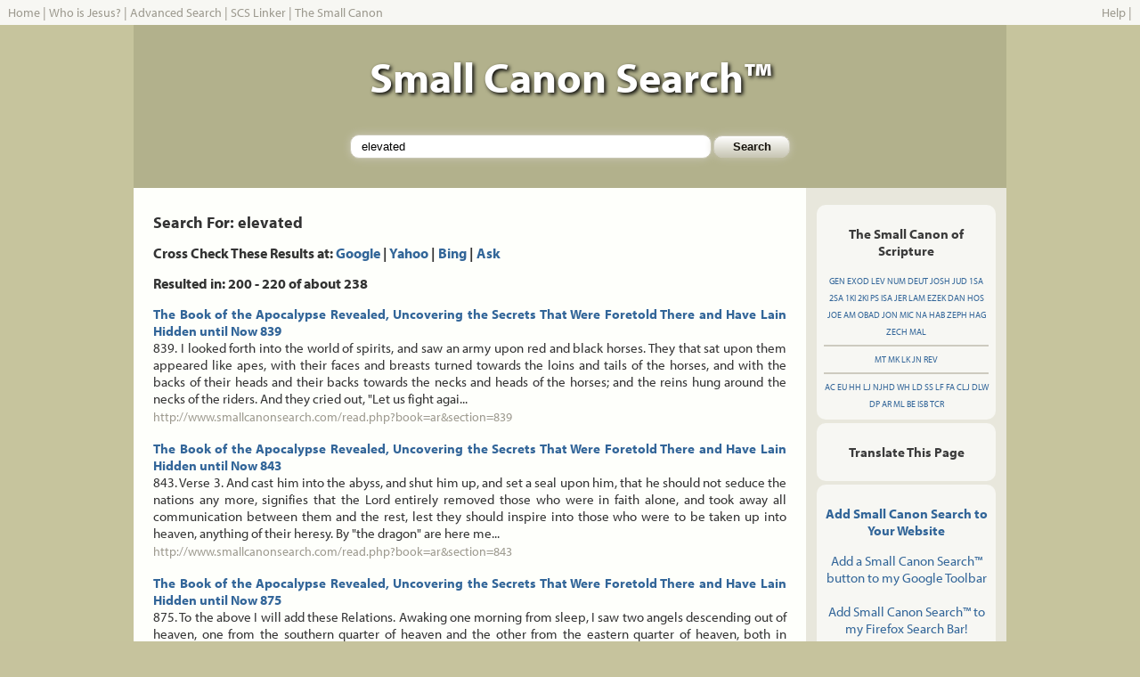

--- FILE ---
content_type: text/html; charset=UTF-8
request_url: http://smallcanonsearch.com/search.php?q=elevated&start=200
body_size: 10224
content:
<!DOCTYPE html PUBLIC "-//W3C//DTD XHTML 1.0 Transitional//EN" "http://www.w3.org/TR/xhtml1/DTD/xhtml1-transitional.dtd">
<html xmlns="http://www.w3.org/1999/xhtml">
<head>
<title>ELEVATED - Small Canon Search - Search - The Word of God, The Whole Word of God, and Nothing 
But the Word of God - Searching the Small Canon of Scripture</title>
<meta http-equiv="Content-Type" content="text/html; charset=iso-8859-1" />
<meta name="verify-v1" content="bV4BpESst3daCc3lO643Ox7SygiJHOxKcKnrBmbQ/IA=" />
<link rel="shortcut icon" href="/favicon.ico" >
<link href="/static/css/style.css" rel="stylesheet" type="text/css" />
<script type="text/javascript" src="https://ajax.googleapis.com/ajax/libs/jquery/1.7.2/jquery.min.js"></script>
<script type="text/javascript" src="http://www.google.com/jsapi?key=ABQIAAAAJrvPg7gW3YxsY5QtAjb3qBSYGhR7vztryqJK1i2ZJzDTq_7wUxR3X6-PcqHhO-MrdG3WqqkMtu7rSQ"></script>
    <script type="text/javascript">
 
    google.load("feeds", "1");
	google.load("language", "1");
 
    function initialize() {
      var feed = new google.feeds.Feed("http://secondadventchristian.org/feed/");
      feed.load(function(result) {
        if (!result.error) {
          var container = document.getElementById("sacfeed");
		  for (var i = 0; i < result.feed.entries.length; i++) {
            var entry = result.feed.entries[i];
            var div = document.createElement("a",container,"",entry.title);
			div.href=entry.link;
            div.appendChild(document.createTextNode(entry.title));
            container.appendChild(div);
			container.appendChild(document.createElement("br"));
          }
        }
      });
	  if(document.getElementById("translateSection")){
	    var dst = document.getElementById('dst');
        var i=0;
        for (l in google.language.Languages) {
          var lng = l.toLowerCase();
          var lngCode = google.language.Languages[l];
          if (google.language.isTranslatable(lngCode)) {
            dst.options.add(new Option(lng, lngCode));
          }
        }
	  	google.language.getBranding('gBranding');
	  }
    }
    google.setOnLoadCallback(initialize);
 	
	function translatePassage(){
	  var value = document.getElementById('textContent').innerHTML;
      var dest = document.getElementById('dst').value;
      google.language.translate(value, 'en', dest, translateResult);
      return false;
    }

    function translateResult(result) {
      var resultBody = document.getElementById("translatedText");
      if (result.translation) {
        resultBody.innerHTML = result.translation;
      } else {
        resultBody.innerHTML = '<span style="color:red">Error Translating</span>';
      }
    }
</script>
<script type="text/javascript" src="http://www.smallcanonsearch.com/static/js/functions.js"></script>
<script type="text/javascript" src="http://use.typekit.com/asw1giv.js"></script>
<script type="text/javascript">try{Typekit.load();}catch(e){}</script>
</head>

<body id="bd" onload="loadHighlight();">
<table width="100%" border="0" cellpadding="0" cellspacing="0" id="navigation">
	 		<tr><td align="left" style="color: #9D9A8F;"><a href="/" class="nav">Home</a> | <a href="/jesus/" class="nav">Who is Jesus?</a> | <a href="/advanced.php" class="nav">Advanced Search</a> | <a href="/linker.php" class="nav">SCS Linker</a> | <a href="/canon/" class="nav">The Small Canon</a> </td><td align="right"><a href="/help.php" class="nav">Help</a> | 
            <script type="text/javascript" src="http://w.sharethis.com/widget/?tabs=web%2Cpost%2Cemail&amp;charset=utf-8&amp;style=rotate&amp;publisher=db5903ba-632d-49f8-b9eb-1ffcefbdaf9a&amp;headerbg=%239D9A8F&amp;inactivebg=%23CDCABF&amp;inactivefg=%239D9A8F&amp;linkfg=%23336699&amp;embeds=true&amp;offsetLeft=-345&amp;offsetTop=4"></script>
            </td></tr>
	   	</table>
<div align="center">
<table id="main" align="center" width="980" border="0" cellpadding="0" cellspacing="0">
  <tr>
    <td id="header"><h1>Small Canon Search&trade;</h1>
    <div id="searchbox-top">
    <!-- Search Form Start -->
  	<form name="f" id="f" method="get" action="/search.php" class="searchbox">
	<input name="q" class="input-box" type="text" id="q" size="65" maxlength="255" title="Small Canon Search" value="elevated" /> 
	<input class="input-button" type="submit" name="Submit" value="Search" />
	</form>
	<!-- Search Form Stop -->
    </div>
    </td>
  </tr>
  <tr>
    <td id="mainbody">
	<!-- Main Body Start --><table width="100%" border="0" cellpadding="0" cellspacing="0">
<tr>
<td valign="top" width="77%" class="maincolumn">
<h1>Search For: elevated </h1>
<h2>Cross Check These Results at: <strong><a href="http://www.google.com/search?q=site%3awww%2esmallcanonsearch%2ecom+elevated">Google</a></strong> | <strong><a href="http://search.yahoo.com/search?va=elevated&vs=www.smallcanonsearch.com&n=100">Yahoo</a></strong> | <strong><a href="http://www.bing.com/search?q=site%3Awww.smallcanonsearch.com+elevated">Bing</a></strong> | <strong><a href="http://www.ask.com/web?q=site%3Awww.smallcanonsearch.com+elevated">Ask</a></strong></h2>
<h2>Resulted in: 200 - 220 of about 238</h2>
 <!--a-->
<!--m--> <p><strong><a href="read.php?book=ar&section=839">The Book of the Apocalypse Revealed, Uncovering the Secrets That Were Foretold There and Have Lain Hidden until Now 839</a></strong><br /> 839. I looked forth into the world of spirits, and saw an army upon red and black horses. They that sat upon them appeared like apes, with their faces and breasts turned towards the loins and tails of the horses, and with the backs of their heads and their backs towards the necks and heads of the horses; and the reins hung around the necks of the riders. And they cried out, &quot;Let us fight agai... <br /> <a href="read.php?book=ar&section=839" class="nav">http://www.smallcanonsearch.com/read.php?book=ar&amp;section=839</a></p> <!--n--><!--m--> <p><strong><a href="read.php?book=ar&section=843">The Book of the Apocalypse Revealed, Uncovering the Secrets That Were Foretold There and Have Lain Hidden until Now 843</a></strong><br /> 843. Verse 3. And cast him into the abyss, and shut him up, and set a seal upon him, that he should not seduce the nations any more, signifies that the Lord entirely removed those who were in faith alone, and took away all communication between them and the rest, lest they should inspire into those who were to be taken up into heaven, anything of their heresy. By &quot;the dragon&quot; are here me... <br /> <a href="read.php?book=ar&section=843" class="nav">http://www.smallcanonsearch.com/read.php?book=ar&amp;section=843</a></p> <!--n--><!--m--> <p><strong><a href="read.php?book=ar&section=875">The Book of the Apocalypse Revealed, Uncovering the Secrets That Were Foretold There and Have Lain Hidden until Now 875</a></strong><br /> 875. To the above I will add these Relations. Awaking one morning from sleep, I saw two angels descending out of heaven, one from the southern quarter of heaven and the other from the eastern quarter of heaven, both in chariots to which white horses were harnessed. The chariot in which the angel from the southern quarter of heaven was conveyed, shone like silver, and the chariot in which the angel... <br /> <a href="read.php?book=ar&section=875" class="nav">http://www.smallcanonsearch.com/read.php?book=ar&amp;section=875</a></p> <!--n--><!--m--> <p><strong><a href="read.php?book=ar&section=945">The Book of the Apocalypse Revealed, Uncovering the Secrets That Were Foretold There and Have Lain Hidden until Now 945</a></strong><br /> 945. Verse 8. And I John saw these things and heard them. And when I heard and saw, I fell down to adore before the feet of the angel who showed me these things, signifies that John thought that the angel who was sent to him by the Lord, to keep him in a state of the spirit, was God who revealed these things, when nevertheless it was not so; for the angel only showed what the Lord made manifest. T... <br /> <a href="read.php?book=ar&section=945" class="nav">http://www.smallcanonsearch.com/read.php?book=ar&amp;section=945</a></p> <!--n--><!--m--> <p><strong><a href="read.php?book=ml&section=8">Wisdom's Delight in Marriage Love: Followed by Insanity’s Pleasure in Promiscuous Love 8</a></strong><br /> 8. After this, the angel returned to the house of assembly of the wise from the Christian world, and called those to him who had deluded themselves with the belief that the joys of heaven and eternal happiness were paradisal delights. To these he said: &quot;Follow me, and I will introduce you into paradise, your heaven, that you may enter upon the blessedness of your eternal happiness.&quot;  <br /> <a href="read.php?book=ml&section=8" class="nav">http://www.smallcanonsearch.com/read.php?book=ml&amp;section=8</a></p> <!--n--><!--m--> <p><strong><a href="read.php?book=ml&section=28">Wisdom's Delight in Marriage Love: Followed by Insanity’s Pleasure in Promiscuous Love 28</a></strong><br /> 28. I. THAT MAN LIVES AS A MAN AFTER DEATH. That man lives as a man after death has been hitherto unknown in the world for the reasons given just above; and, what is remarkable, it is unknown even in the Christian world where is the Word, and from it enlightenment respecting eternal life, and where the Lord himself teaches that all the dead rise again, and that God is not the God of the dead but o... <br /> <a href="read.php?book=ml&section=28" class="nav">http://www.smallcanonsearch.com/read.php?book=ml&amp;section=28</a></p> <!--n--><!--m--> <p><strong><a href="read.php?book=ml&section=57">Wisdom's Delight in Marriage Love: Followed by Insanity’s Pleasure in Promiscuous Love 57</a></strong><br /> 57. LOVE TRULY CONJUGIAL Conjugial love is of infinite variety, not being the same with one person as with another. With many it does indeed appear to be the same, but it appears so only before the judgment of the body, and from this judgment, seeing that it is gross and dull, man has little discernment of such things. By the judgment of the body is meant the judgment of the mind from the ex... <br /> <a href="read.php?book=ml&section=57" class="nav">http://www.smallcanonsearch.com/read.php?book=ml&amp;section=57</a></p> <!--n--><!--m--> <p><strong><a href="read.php?book=ml&section=96">Wisdom's Delight in Marriage Love: Followed by Insanity’s Pleasure in Promiscuous Love 96</a></strong><br /> 96. That conjugial love is proper to man is because man alone can become spiritual; for he can elevate his understanding above his natural loves and from that height can see those loves beneath him and judge of them as to their quality; he can also amend, chasten, and remove them. This, no animal can do, for its loves are wholly united with its connate science, for which reason that science cannot... <br /> <a href="read.php?book=ml&section=96" class="nav">http://www.smallcanonsearch.com/read.php?book=ml&amp;section=96</a></p> <!--n--><!--m--> <p><strong><a href="read.php?book=ml&section=132">Wisdom's Delight in Marriage Love: Followed by Insanity’s Pleasure in Promiscuous Love 132</a></strong><br /> 132. To the above, I will add two Memorable Relations. First this:      I once conversed with two angels, one from the eastern heaven, the other from the southern heaven. When they perceived that I was meditating on the arcana of wisdom concerning conjugial love, they said, &quot;Do you know anything about the sports of wisdom in our world?&quot; When I answered, &quot;Not as yet,&quot; they... <br /> <a href="read.php?book=ml&section=132" class="nav">http://www.smallcanonsearch.com/read.php?book=ml&amp;section=132</a></p> <!--n--><!--m--> <p><strong><a href="read.php?book=ml&section=145">Wisdom's Delight in Marriage Love: Followed by Insanity’s Pleasure in Promiscuous Love 145</a></strong><br /> 145. VI. THAT WITH THOSE WHO ARE MADE SPIRITUAL BY THE LORD, CONJUGIAL LOVE IS MORE AND MORE PURIFIED AND MADE CHASTE. The reasons are: 1. Because the first love, by which is meant the love before the nuptials and just after them, partakes somewhat of love of the sex, thus of an ardor belonging to the body, not yet moderated by the love of the spirit. [2] 2. Because man from being natural becomes... <br /> <a href="read.php?book=ml&section=145" class="nav">http://www.smallcanonsearch.com/read.php?book=ml&amp;section=145</a></p> <!--n--><!--m--> <p><strong><a href="read.php?book=ml&section=185">Wisdom's Delight in Marriage Love: Followed by Insanity’s Pleasure in Promiscuous Love 185</a></strong><br /> 185. I. THAT THE STATE OF MAN'S LIFE FROM INFANCY TO THE END OF LIFE, AND AFTERWARDS TO ETERNITY, IS CONTINUALLY CHANGING. The general states of man's life are called infancy, childhood, youth, manhood, and old age. It is well known that every man whose life continues in the world passes successively from the one state to the other, thus from the first state to the last. The transitions into these... <br /> <a href="read.php?book=ml&section=185" class="nav">http://www.smallcanonsearch.com/read.php?book=ml&amp;section=185</a></p> <!--n--><!--m--> <p><strong><a href="read.php?book=ml&section=201">Wisdom's Delight in Marriage Love: Followed by Insanity’s Pleasure in Promiscuous Love 201</a></strong><br /> 201. XVI. THAT THUS THEIR FORMS ALSO ARE SUCCESSIVELY PERFECTED FROM WITHIN, AND ENNOBLED. The most perfect and noblest human form is that which exists when by marriage two forms become one single form, thus when two fleshes become one flesh in accordance with creation. That the mind of the man is then elevated into superior light, and the mind of the wife into superior heat; and that they then bu... <br /> <a href="read.php?book=ml&section=201" class="nav">http://www.smallcanonsearch.com/read.php?book=ml&amp;section=201</a></p> <!--n--><!--m--> <p><strong><a href="read.php?book=ml&section=211">Wisdom's Delight in Marriage Love: Followed by Insanity’s Pleasure in Promiscuous Love 211</a></strong><br /> 211. II. THAT WITH THOSE WHO ARE IN LOVE TRULY CONJUGIAL, THE FACULTY OF BECOMING WISE INCREASES, BUT WITH THOSE WHO ARE NOT IN CONJUGIAL LOVE IT DECREASES. That the faculty of becoming wise increases with those who are in love truly conjugial is because with married partners, as shown with abundant reasons in the preceding chapters, this love is from wisdom and according to it. Moreover, because... <br /> <a href="read.php?book=ml&section=211" class="nav">http://www.smallcanonsearch.com/read.php?book=ml&amp;section=211</a></p> <!--n--><!--m--> <p><strong><a href="read.php?book=ml&section=238">Wisdom's Delight in Marriage Love: Followed by Insanity’s Pleasure in Promiscuous Love 238</a></strong><br /> 238. IV. THAT THE INTERNAL CAUSES OF COLD ARE FROM RELIGION. That the true origin of conjugial love resides with man in his inmosts, that is, in his soul, is a matter of conviction with every one, from the mere fact that the soul of the offspring is from the father--a fact which is recognized from the similarity of inclinations and affections, and also from the general similarity of features deriv... <br /> <a href="read.php?book=ml&section=238" class="nav">http://www.smallcanonsearch.com/read.php?book=ml&amp;section=238</a></p> <!--n--><!--m--> <p><strong><a href="read.php?book=ml&section=269">Wisdom's Delight in Marriage Love: Followed by Insanity’s Pleasure in Promiscuous Love 269</a></strong><br /> 269. After this, we ascended from these lower regions into the south where we had been before. There the angels told us many things worthy of mention concerning the non-visionary or non-fantastical concupiscence, in which every man is from birth. &quot;So long as men are in it, they are fools and yet seem to themselves to be supremely wise. From this foolishness they are restored by turns into the... <br /> <a href="read.php?book=ml&section=269" class="nav">http://www.smallcanonsearch.com/read.php?book=ml&amp;section=269</a></p> <!--n--><!--m--> <p><strong><a href="read.php?book=ml&section=332">Wisdom's Delight in Marriage Love: Followed by Insanity’s Pleasure in Promiscuous Love 332</a></strong><br /> 332. POLYGAMY If investigation is made into the reason why polygamous marriages are wholly banned from the Christian world [it will be found that], by no one, howsoever endowed with the gift of genius in acutely searching into matters, can that reason be seen as in clear day, unless he has first been instructed THAT THERE IS A LOVE TRULY CONJUGIAL; THAT THIS LOVE IS NOT POSSIBLE EXCEPT BETWE... <br /> <a href="read.php?book=ml&section=332" class="nav">http://www.smallcanonsearch.com/read.php?book=ml&amp;section=332</a></p> <!--n--><!--m--> <p><strong><a href="read.php?book=ml&section=342">Wisdom's Delight in Marriage Love: Followed by Insanity’s Pleasure in Promiscuous Love 342</a></strong><br /> 342. IX. THAT THE MOHAMMEDAN HEAVEN IS OUTSIDE THE CHRISTIAN HEAVEN, AND IS DIVIDED INTO TWO HEAVENS, A LOWER AND A HIGHER; AND THAT NO OTHERS ARE ELEVATED INTO THEIR HIGHER HEAVEN SAVE THOSE WHO RENOUNCE CONCUBINES, LIVE WITH ONE WIFE, AND ACKNOWLEDGE OUR LORD, TO WHOM IS GIVEN DOMINION OVER HEAVEN AND EARTH, AS EQUAL WITH GOD THE FATHER. Before anything is said in particular respecting these hea... <br /> <a href="read.php?book=ml&section=342" class="nav">http://www.smallcanonsearch.com/read.php?book=ml&amp;section=342</a></p> <!--n--><!--m--> <p><strong><a href="read.php?book=ml&section=343">Wisdom's Delight in Marriage Love: Followed by Insanity’s Pleasure in Promiscuous Love 343</a></strong><br /> 343. That the Mohammedans also have a heaven, is because all, throughout the whole world, are saved who acknowledge God and from religion shun evils as sins against Him. That the Mohammedan heaven is distinguished into two, a lower and a higher, this I have heard from themselves; also that in the lower heaven they live with several wives and concubines, as in the world, but that those who renounce... <br /> <a href="read.php?book=ml&section=343" class="nav">http://www.smallcanonsearch.com/read.php?book=ml&amp;section=343</a></p> <!--n--><!--m--> <p><strong><a href="read.php?book=ml&section=416">Wisdom's Delight in Marriage Love: Followed by Insanity’s Pleasure in Promiscuous Love 416</a></strong><br /> 416. After this the two angels, seeing me near them, said to the bystanders, &quot;We know that this man has written about God and nature; let us hear him.&quot; And they approached me and asked that what had been written respecting God and nature might be read to them. I then read therefrom* the following.      &quot;From the innumerable things which they see in nature, those who believe in... <br /> <a href="read.php?book=ml&section=416" class="nav">http://www.smallcanonsearch.com/read.php?book=ml&amp;section=416</a></p> <!--n--><!--m--> <p><strong><a href="read.php?book=ml&section=440">Wisdom's Delight in Marriage Love: Followed by Insanity’s Pleasure in Promiscuous Love 440</a></strong><br /> 440. XV. THAT THE DELIGHTS OF SCORTATORY LOVE COMMENCE FROM THE FLESH AND ARE DELIGHTS OF THE FLESH EVEN IN THE SPIRIT; BUT THAT THE DELIGHTS OF CONJUGIAL LOVE COMMENCE IN THE SPIRIT AND ARE DELIGHTS OF THE SPIRIT EVEN IN THE FLESH. That the delights of scortatory love commence from the flesh is because the burning heats of the flesh are their initiaments. That they infect the spirit, and are deli... <br /> <a href="read.php?book=ml&section=440" class="nav">http://www.smallcanonsearch.com/read.php?book=ml&amp;section=440</a></p> <!--n--><!--z-->
<hr />
<h3>MORE RESULTS: <br /> 
 <a href="search.php?q=elevated&start=0"><strong>1</strong></a> | <a href="search.php?q=elevated&start=20"><strong>2</strong></a> | <a href="search.php?q=elevated&start=40"><strong>3</strong></a> | <a href="search.php?q=elevated&start=60"><strong>4</strong></a> | <a href="search.php?q=elevated&start=80"><strong>5</strong></a> | <a href="search.php?q=elevated&start=100"><strong>6</strong></a> | <a href="search.php?q=elevated&start=120"><strong>7</strong></a> | <a href="search.php?q=elevated&start=140"><strong>8</strong></a> | <a href="search.php?q=elevated&start=160"><strong>9</strong></a> | <a href="search.php?q=elevated&start=180"><strong>10</strong></a> | <strong>11</strong> 
| <a href="search.php?q=elevated&start=220"><strong>12</strong></a> </h3>
</td>
<td valign="top" width="23%" class="columnad">
<div id="abbreviations">
<h3>The Small Canon of Scripture </h3>
                <a href="/booklook.php?book=gen" title="Genesis">GEN</a> 
                <a href="/booklook.php?book=exod" title="Exodus">EXOD</a> 
                <a href="/booklook.php?book=lev" title="Leviticus">LEV</a> 
                <a href="/booklook.php?book=num" title="Numbers">NUM</a> 
                <a href="/booklook.php?book=deut" title="Deuteronomy">DEUT</a> 
                <a href="/booklook.php?book=josh" title="Joshua">JOSH</a> 
                <a href="/booklook.php?book=jud" title="Judges">JUD</a> 
                <a href="/booklook.php?book=1sa" title="First Samuel">1SA</a> 
                <a href="/booklook.php?book=2sa" title="Second Samuel">2SA</a> 
                <a href="/booklook.php?book=1ki" title="First Kings">1KI</a> 
                <a href="/booklook.php?book=2ki" title="Second Kings">2KI</a> 
                <a href="/booklook.php?book=ps" title="Psalms">PS</a> 
                <a href="/booklook.php?book=isa" title="Isaiah">ISA</a> 
                <a href="/booklook.php?book=jer" title="Jeremiah">JER</a> 
                <a href="/booklook.php?book=lam" title="Lamentations">LAM</a> 
                <a href="/booklook.php?book=ezek" title="Ezekiel">EZEK</a> 
                <a href="/booklook.php?book=dan" title="Daniel">DAN</a> 
                <a href="/booklook.php?book=hos" title="Hosea">HOS</a> 
                <a href="/booklook.php?book=joe" title="Joel">JOE</a> 
                <a href="/booklook.php?book=am" title="Amos">AM</a> 
                <a href="/booklook.php?book=obad" title="Obadiah">OBAD</a> 
                <a href="/booklook.php?book=jon" title="Jonah">JON</a> 
                <a href="/booklook.php?book=mic" title="Micah">MIC</a> 
                <a href="/booklook.php?book=na" title="Nahum">NA</a> 
                <a href="/booklook.php?book=hab" title="Habakkuk">HAB</a> 
                <a href="/booklook.php?book=zeph" title="Zephaniah">ZEPH</a> 
                <a href="/booklook.php?book=hag" title="Haggai">HAG</a> 
                <a href="/booklook.php?book=zech" title="Zechariah">ZECH</a> 
                <a href="/booklook.php?book=mal" title="Malachi">MAL</a> <hr /> 
                <a href="/booklook.php?book=mt" title="Matthew">MT</a> 
                <a href="/booklook.php?book=mk" title="Mark">MK</a> 
                <a href="/booklook.php?book=lk" title="Luke">LK</a> 
                <a href="/booklook.php?book=jn" title="John">JN</a> 
                <a href="/booklook.php?book=rev" title="Revelation">REV</a> <hr /> 
                <a href="/booklook.php?book=ac" title="The Hidden Treasures of Heaven">AC</a> 
                <a href="/booklook.php?book=eu" title="The Earths in the Universe">EU</a> 
                <a href="/booklook.php?book=hh" title="Heaven and Hell">HH</a> 
                <a href="/booklook.php?book=lj" title="The Last Judgment">LJ</a> 
                <a href="/booklook.php?book=njhd" title="The New Jerusalem's Heavenly Doctrine">NJHD</a> 
                <a href="/booklook.php?book=wh" title="The White Horse">WH</a> 
                <a href="/booklook.php?book=ld" title="Teachings About the Lord">LD</a> 
                <a href="/booklook.php?book=ss" title="Teachings About Sacred Scripture">SS</a> 
                <a href="/booklook.php?book=lf" title="Teachings About Life">LF</a> 
                <a href="/booklook.php?book=fa" title="Teachings About Faith">FA</a> 
                <a href="/booklook.php?book=clj" title="A Continuation About the Last Judgement">CLJ</a> 
                <a href="/booklook.php?book=dlw" title="Divine Love and Divine Wisdom">DLW</a> 
                <a href="/booklook.php?book=dp" title="Divine Providence">DP</a> 
                <a href="/booklook.php?book=ar" title="The Book of the Apocalypse Revealed">AR</a> 
                <a href="/booklook.php?book=ml" title="Marriage Love">ML</a> 
                <a href="/booklook.php?book=be" title="Brief Exposition of Doctrine">BE</a> 
                <a href="/booklook.php?book=isb" title="Interaction Between Soul and Body">ISB</a> 
                <a href="/booklook.php?book=tcr" title="The Universal Theology of True Christian Religion">TCR</a>
</div>
<div class="columnad-box">
<p align="center">
<h3>Translate This Page</h3>
<div id="google_translate_element"></div><script>
function googleTranslateElementInit() {
  new google.translate.TranslateElement({
    pageLanguage: 'en'
  }, 'google_translate_element');
}
</script><script src="http://translate.google.com/translate_a/element.js?cb=googleTranslateElementInit"></script>
</p>
</div>
<div class="columnad-box">
<p align="center"><strong><a href="/help.php">Add Small Canon Search to Your Website</a></strong></p>
<p align="center">
          <a href="http://toolbar.google.com/buttons/add?url=http://www.smallcanonsearch.com/googletoolbar/smallcanonsearch.xml">Add 
          a Small Canon Search&trade; button to my Google Toolbar</a> <br />
          <br />
          <script type="text/javascript"><!--
function addFirefoxEngine(name,ext,cat,pid)
{
  if ((typeof window.sidebar == "object") && (typeof window.sidebar.addSearchEngine == "function")) {
    window.sidebar.addSearchEngine(
      "http://mycroft.mozdev.org/install.php/" + pid + "/" + name + ".src",
      "http://mycroft.mozdev.org/install.php/" + pid + "/" + name + "."+ ext, name, cat );
  } else {
    alert("You will need a browser which supports Sherlock to install this plugin.");
  }
}
		  -->
		  </script>
          <a href="javascript:addFirefoxEngine('smallcanon','gif','Religion','11017')">Add 
          Small Canon Search&trade; to my Firefox Search Bar!</a> </p>
		  <p align="center"><a href="http://fusion.google.com/add?moduleurl=http%3A//www.smallcanonsearch.com/googlehomepage/smallcanonsearch.xml"><img src="http://buttons.googlesyndication.com/fusion/add.gif" width="104" height="17" border="0" alt="Add to Google" /></a></p>
</div>
          <div class="columnad-box">
		  <p align="center"><strong>Daily Bible Verse <a href="http://feeds.feedburner.com/DailyBibleVerse" title="Subscribe to my feed, Daily Bible Verse" rel="alternate" type="application/rss+xml"><img src="http://www.feedburner.com/fb/images/pub/feed-icon16x16.png" alt="" style="border:0" align="top" /></a></strong><br /><br />
<form style="border:1px solid #ccc;padding:3px;text-align:center;" action="http://www.feedburner.com/fb/a/emailverify" method="post" target="popupwindow" onsubmit="window.open('http://www.feedburner.com', 'popupwindow', 'scrollbars=yes,width=550,height=520');return true"><p>Enter your email address:</p><p><input type="text" style="width:140px" name="email"/></p><input type="hidden" value="http://feeds.feedburner.com/~e?ffid=493198" name="url"/><input type="hidden" value="Daily Bible Verse" name="title"/><input type="submit" value="Subscribe" /><p>Delivered by <a href="http://www.feedburner.com/" target="_blank">FeedBurner</a></p></form>
</p></div>
<div class="columnad-box">
<p align="center"><a href="http://www.1and1.com/?k_id=6784608"><img src="/static/images/GreenHosting.png" alt="Green Hosting" /></a>
</p>
<form method="get" target="_blank" ACTION="http://order.1and1.com/dcjump">
<p align="center"><strong>5 FREE Domains</strong> with Select Hosting Plans. Get yours!</p>
<p><input name="k_id" value="6784608" type="hidden"/>
<input style="width:100px" size="20" maxlength="500" name="domain" type="text"/>
<select style="width:60px" name="tld">
<option value="com">com</option>
<option value="net">net</option>
<option value="org">org</option>
<option value="info">info</option>
<option value="us">us</option>
<option value="name">name</option>
<option value="biz">biz</option>
<option value="cc">cc</option>
<option value="tv">tv</option>
<option value="ws">ws</option>
<option value="mobi">mobi</option>
</select></p><p>
<input type="submit" name="Submit" value="Check Domain"/></p>
</form>
</div></td>
</tr>
</table>
<!-- Main Body Stop -->	
</div><!-- end mainbody -->
<div id="footer">
Copyright &copy;2006-2015 <a href="http://www.swedenborgproject.org" class="nav">The Swedenborg Project, Inc</a> - All Rights Reserved.
<script type="text/javascript">
  var _gaq = _gaq || [];
  _gaq.push(['_setAccount', 'UA-387023-1']);
  _gaq.push(['_setDomainName', '.smallcanonsearch.com']);
  _gaq.push(['_trackPageview']);
  (function() {
    var ga = document.createElement('script'); ga.type = 'text/javascript'; ga.async = true;
    ga.src = ('https:' == document.location.protocol ? 'https://ssl' : 'http://www') + '.google-analytics.com/ga.js';
    var s = document.getElementsByTagName('script')[0]; s.parentNode.insertBefore(ga, s);
  })();
</script>
<script type="text/javascript">
    __compete_code = 'b9915381029706d6f5aaa850af8800fb';
    (function () {
        var s = document.createElement('script'),
            d = document.getElementsByTagName('head')[0] ||
                document.getElementsByTagName('body')[0],
            t = 'https:' == document.location.protocol ? 
                'https://c.compete.com/bootstrap/' : 
                'http://c.compete.com/bootstrap/';
        s.src = t + __compete_code + '/bootstrap.js';
        s.type = 'text/javascript';
        s.async = 'async'; 
        if (d) { d.appendChild(s); }
    }());
</script>
</div><!-- end footer -->
</div><!-- end main -->
</div><!-- end wrapper -->
</body>
</html>
